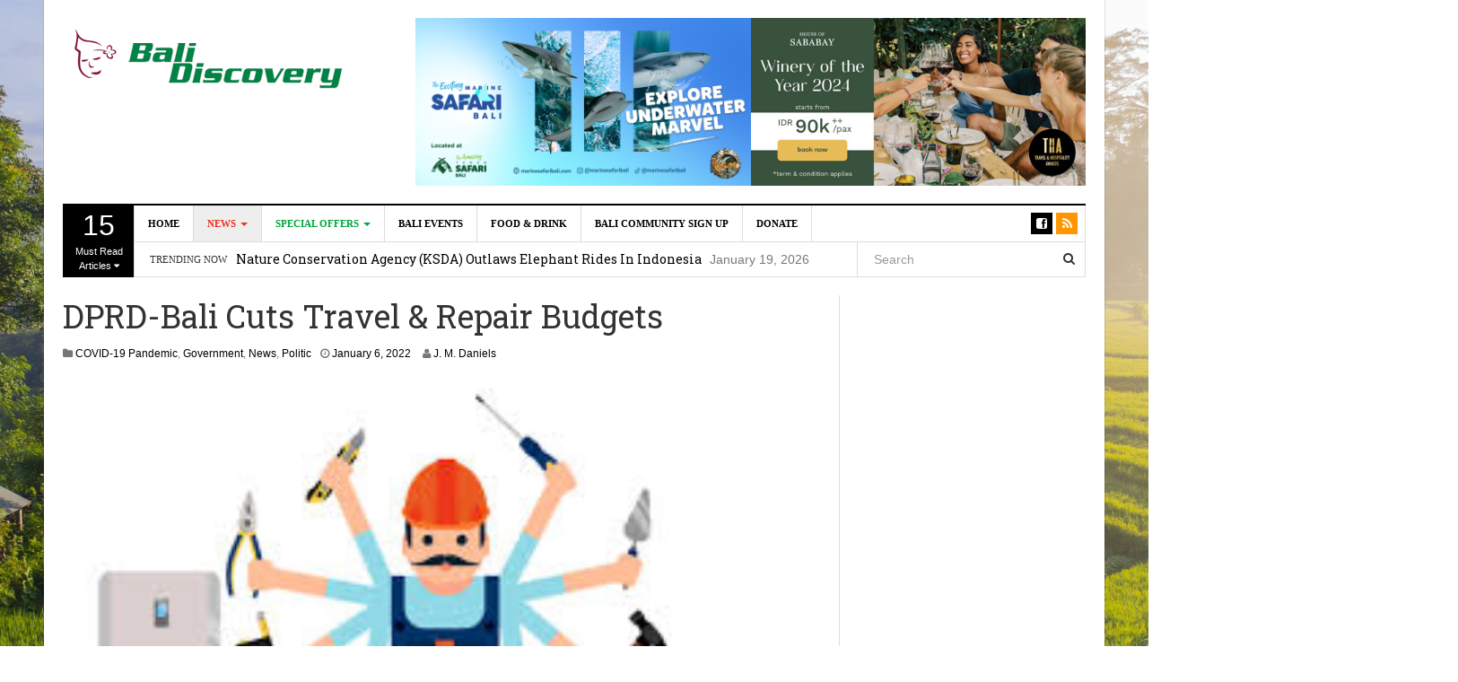

--- FILE ---
content_type: text/html; charset=UTF-8
request_url: https://www.balidiscovery.com/dprd-bali-cuts-travel-repair-budgets/
body_size: 16169
content:
<!DOCTYPE html>
<html dir="ltr" lang="en-US" prefix="og: https://ogp.me/ns#">
<head>
<meta charset="UTF-8">
<meta name="viewport" content="width=device-width, initial-scale=1">
<link rel="profile" href="https://gmpg.org/xfn/11">
<script id="Cookiebot" src="https://consent.cookiebot.com/uc.js" data-cbid="cd965917-e8f2-446e-bfe4-e5bcc1bc2f6c" data-blockingmode="auto" type="text/javascript"></script>
<link rel="pingback" href="https://www.balidiscovery.com/xmlrpc.php">
<script data-ad-client="ca-pub-7808190538598105" async src="https://pagead2.googlesyndication.com/pagead/js/adsbygoogle.js"></script>

<script type="text/javascript">
/* <![CDATA[ */
(()=>{var e={};e.g=function(){if("object"==typeof globalThis)return globalThis;try{return this||new Function("return this")()}catch(e){if("object"==typeof window)return window}}(),function({ampUrl:n,isCustomizePreview:t,isAmpDevMode:r,noampQueryVarName:o,noampQueryVarValue:s,disabledStorageKey:i,mobileUserAgents:a,regexRegex:c}){if("undefined"==typeof sessionStorage)return;const d=new RegExp(c);if(!a.some((e=>{const n=e.match(d);return!(!n||!new RegExp(n[1],n[2]).test(navigator.userAgent))||navigator.userAgent.includes(e)})))return;e.g.addEventListener("DOMContentLoaded",(()=>{const e=document.getElementById("amp-mobile-version-switcher");if(!e)return;e.hidden=!1;const n=e.querySelector("a[href]");n&&n.addEventListener("click",(()=>{sessionStorage.removeItem(i)}))}));const g=r&&["paired-browsing-non-amp","paired-browsing-amp"].includes(window.name);if(sessionStorage.getItem(i)||t||g)return;const u=new URL(location.href),m=new URL(n);m.hash=u.hash,u.searchParams.has(o)&&s===u.searchParams.get(o)?sessionStorage.setItem(i,"1"):m.href!==u.href&&(window.stop(),location.replace(m.href))}({"ampUrl":"https:\/\/www.balidiscovery.com\/dprd-bali-cuts-travel-repair-budgets\/amp\/","noampQueryVarName":"noamp","noampQueryVarValue":"mobile","disabledStorageKey":"amp_mobile_redirect_disabled","mobileUserAgents":["Mobile","Android","Silk\/","Kindle","BlackBerry","Opera Mini","Opera Mobi"],"regexRegex":"^\\\/((?:.|\\n)+)\\\/([i]*)$","isCustomizePreview":false,"isAmpDevMode":false})})();
/* ]]> */
</script>
<script type="text/javascript" data-cookieconsent="ignore">
	window.dataLayer = window.dataLayer || [];

	function gtag() {
		dataLayer.push(arguments);
	}

	gtag("consent", "default", {
		ad_personalization: "denied",
		ad_storage: "denied",
		ad_user_data: "denied",
		analytics_storage: "denied",
		functionality_storage: "denied",
		personalization_storage: "denied",
		security_storage: "granted",
		wait_for_update: 500,
	});
	gtag("set", "ads_data_redaction", true);
	</script>
<script type="text/javascript"
		id="Cookiebot"
		src="https://consent.cookiebot.com/uc.js"
		data-implementation="wp"
		data-cbid="cd965917-e8f2-446e-bfe4-e5bcc1bc2f6c"
							data-blockingmode="auto"
	></script>
<title>DPRD-Bali Cuts Travel &amp; Repair Budgets | Bali Discovery</title>
	<style>img:is([sizes="auto" i], [sizes^="auto," i]) { contain-intrinsic-size: 3000px 1500px }</style>
	
		<!-- All in One SEO 4.9.3 - aioseo.com -->
	<meta name="description" content="Facing Rp. 1.06 Trillion Deficit for 2022, DPRD-Bali is Cutting Travel and Maintenance Budgets." />
	<meta name="robots" content="max-image-preview:large" />
	<meta name="author" content="J. M. Daniels"/>
	<link rel="canonical" href="https://DPRD-Bali-Cuts-Travel-Repair-Budgets%20" />
	<meta name="generator" content="All in One SEO (AIOSEO) 4.9.3" />
		<meta property="og:locale" content="en_US" />
		<meta property="og:site_name" content="Bali Discovery | News on Bali Tourism &amp; Life Since 1998" />
		<meta property="og:type" content="article" />
		<meta property="og:title" content="DPRD-Bali Cuts Travel &amp; Repair Budgets | Bali Discovery" />
		<meta property="og:description" content="Facing Rp. 1.06 Trillion Deficit for 2022, DPRD-Bali is Cutting Travel and Maintenance Budgets." />
		<meta property="og:url" content="http://DPRD-Bali-Cuts-Travel-Repair-Budgets%20" />
		<meta property="article:published_time" content="2022-01-06T09:18:23+00:00" />
		<meta property="article:modified_time" content="2022-01-06T09:19:21+00:00" />
		<meta name="twitter:card" content="summary" />
		<meta name="twitter:title" content="DPRD-Bali Cuts Travel &amp; Repair Budgets | Bali Discovery" />
		<meta name="twitter:description" content="Facing Rp. 1.06 Trillion Deficit for 2022, DPRD-Bali is Cutting Travel and Maintenance Budgets." />
		<script type="application/ld+json" class="aioseo-schema">
			{"@context":"https:\/\/schema.org","@graph":[{"@type":"Article","@id":"https:\/\/www.balidiscovery.com\/dprd-bali-cuts-travel-repair-budgets\/#article","name":"DPRD-Bali Cuts Travel & Repair Budgets | Bali Discovery","headline":"DPRD-Bali Cuts Travel &#038; Repair Budgets","author":{"@id":"https:\/\/www.balidiscovery.com\/author\/jack-daniels\/#author"},"publisher":{"@id":"https:\/\/www.balidiscovery.com\/#organization"},"image":{"@type":"ImageObject","url":"https:\/\/www.balidiscovery.com\/wp-content\/uploads\/2022\/01\/RM1.jpg","width":279,"height":180},"datePublished":"2022-01-06T09:18:23+00:00","dateModified":"2022-01-06T09:19:21+00:00","inLanguage":"en-US","mainEntityOfPage":{"@id":"https:\/\/www.balidiscovery.com\/dprd-bali-cuts-travel-repair-budgets\/#webpage"},"isPartOf":{"@id":"https:\/\/www.balidiscovery.com\/dprd-bali-cuts-travel-repair-budgets\/#webpage"},"articleSection":"COVID-19 Pandemic, Government, News, Politic, APBD, Bali Government Finance, Bali News, DPRD-Bali, Nyoman Sugawa Korry, Provincial Deficit"},{"@type":"BreadcrumbList","@id":"https:\/\/www.balidiscovery.com\/dprd-bali-cuts-travel-repair-budgets\/#breadcrumblist","itemListElement":[{"@type":"ListItem","@id":"https:\/\/www.balidiscovery.com#listItem","position":1,"name":"Home","item":"https:\/\/www.balidiscovery.com","nextItem":{"@type":"ListItem","@id":"https:\/\/www.balidiscovery.com\/category\/politic\/#listItem","name":"Politic"}},{"@type":"ListItem","@id":"https:\/\/www.balidiscovery.com\/category\/politic\/#listItem","position":2,"name":"Politic","item":"https:\/\/www.balidiscovery.com\/category\/politic\/","nextItem":{"@type":"ListItem","@id":"https:\/\/www.balidiscovery.com\/category\/politic\/government\/#listItem","name":"Government"},"previousItem":{"@type":"ListItem","@id":"https:\/\/www.balidiscovery.com#listItem","name":"Home"}},{"@type":"ListItem","@id":"https:\/\/www.balidiscovery.com\/category\/politic\/government\/#listItem","position":3,"name":"Government","item":"https:\/\/www.balidiscovery.com\/category\/politic\/government\/","nextItem":{"@type":"ListItem","@id":"https:\/\/www.balidiscovery.com\/dprd-bali-cuts-travel-repair-budgets\/#listItem","name":"DPRD-Bali Cuts Travel &#038; Repair Budgets"},"previousItem":{"@type":"ListItem","@id":"https:\/\/www.balidiscovery.com\/category\/politic\/#listItem","name":"Politic"}},{"@type":"ListItem","@id":"https:\/\/www.balidiscovery.com\/dprd-bali-cuts-travel-repair-budgets\/#listItem","position":4,"name":"DPRD-Bali Cuts Travel &#038; Repair Budgets","previousItem":{"@type":"ListItem","@id":"https:\/\/www.balidiscovery.com\/category\/politic\/government\/#listItem","name":"Government"}}]},{"@type":"Organization","@id":"https:\/\/www.balidiscovery.com\/#organization","name":"Bali Discovery","description":"News on Bali Tourism & Life Since 1998","url":"https:\/\/www.balidiscovery.com\/"},{"@type":"Person","@id":"https:\/\/www.balidiscovery.com\/author\/jack-daniels\/#author","url":"https:\/\/www.balidiscovery.com\/author\/jack-daniels\/","name":"J. M. Daniels","image":{"@type":"ImageObject","@id":"https:\/\/www.balidiscovery.com\/dprd-bali-cuts-travel-repair-budgets\/#authorImage","url":"https:\/\/secure.gravatar.com\/avatar\/448eba878af95447685e8d1eeb319d51?s=96&d=mm&r=g","width":96,"height":96,"caption":"J. M. Daniels"}},{"@type":"WebPage","@id":"https:\/\/www.balidiscovery.com\/dprd-bali-cuts-travel-repair-budgets\/#webpage","url":"https:\/\/www.balidiscovery.com\/dprd-bali-cuts-travel-repair-budgets\/","name":"DPRD-Bali Cuts Travel & Repair Budgets | Bali Discovery","description":"Facing Rp. 1.06 Trillion Deficit for 2022, DPRD-Bali is Cutting Travel and Maintenance Budgets.","inLanguage":"en-US","isPartOf":{"@id":"https:\/\/www.balidiscovery.com\/#website"},"breadcrumb":{"@id":"https:\/\/www.balidiscovery.com\/dprd-bali-cuts-travel-repair-budgets\/#breadcrumblist"},"author":{"@id":"https:\/\/www.balidiscovery.com\/author\/jack-daniels\/#author"},"creator":{"@id":"https:\/\/www.balidiscovery.com\/author\/jack-daniels\/#author"},"image":{"@type":"ImageObject","url":"https:\/\/www.balidiscovery.com\/wp-content\/uploads\/2022\/01\/RM1.jpg","@id":"https:\/\/www.balidiscovery.com\/dprd-bali-cuts-travel-repair-budgets\/#mainImage","width":279,"height":180},"primaryImageOfPage":{"@id":"https:\/\/www.balidiscovery.com\/dprd-bali-cuts-travel-repair-budgets\/#mainImage"},"datePublished":"2022-01-06T09:18:23+00:00","dateModified":"2022-01-06T09:19:21+00:00"},{"@type":"WebSite","@id":"https:\/\/www.balidiscovery.com\/#website","url":"https:\/\/www.balidiscovery.com\/","name":"Bali Discovery","description":"News on Bali Tourism & Life Since 1998","inLanguage":"en-US","publisher":{"@id":"https:\/\/www.balidiscovery.com\/#organization"}}]}
		</script>
		<!-- All in One SEO -->

<link rel='dns-prefetch' href='//stats.wp.com' />
<link rel='dns-prefetch' href='//fonts.googleapis.com' />
<link rel='dns-prefetch' href='//www.googletagmanager.com' />
<link rel='dns-prefetch' href='//pagead2.googlesyndication.com' />
<link rel='preconnect' href='//c0.wp.com' />
<link rel="alternate" type="application/rss+xml" title="Bali Discovery &raquo; Feed" href="https://www.balidiscovery.com/feed/" />
<link rel="alternate" type="application/rss+xml" title="Bali Discovery &raquo; Comments Feed" href="https://www.balidiscovery.com/comments/feed/" />
<link rel="alternate" type="application/rss+xml" title="Bali Discovery &raquo; DPRD-Bali Cuts Travel &#038; Repair Budgets Comments Feed" href="https://www.balidiscovery.com/dprd-bali-cuts-travel-repair-budgets/feed/" />
<script type="text/javascript">
/* <![CDATA[ */
window._wpemojiSettings = {"baseUrl":"https:\/\/s.w.org\/images\/core\/emoji\/15.0.3\/72x72\/","ext":".png","svgUrl":"https:\/\/s.w.org\/images\/core\/emoji\/15.0.3\/svg\/","svgExt":".svg","source":{"concatemoji":"https:\/\/www.balidiscovery.com\/wp-includes\/js\/wp-emoji-release.min.js?ver=a287e13abfda0602e298c261f6a7935e"}};
/*! This file is auto-generated */
!function(i,n){var o,s,e;function c(e){try{var t={supportTests:e,timestamp:(new Date).valueOf()};sessionStorage.setItem(o,JSON.stringify(t))}catch(e){}}function p(e,t,n){e.clearRect(0,0,e.canvas.width,e.canvas.height),e.fillText(t,0,0);var t=new Uint32Array(e.getImageData(0,0,e.canvas.width,e.canvas.height).data),r=(e.clearRect(0,0,e.canvas.width,e.canvas.height),e.fillText(n,0,0),new Uint32Array(e.getImageData(0,0,e.canvas.width,e.canvas.height).data));return t.every(function(e,t){return e===r[t]})}function u(e,t,n){switch(t){case"flag":return n(e,"\ud83c\udff3\ufe0f\u200d\u26a7\ufe0f","\ud83c\udff3\ufe0f\u200b\u26a7\ufe0f")?!1:!n(e,"\ud83c\uddfa\ud83c\uddf3","\ud83c\uddfa\u200b\ud83c\uddf3")&&!n(e,"\ud83c\udff4\udb40\udc67\udb40\udc62\udb40\udc65\udb40\udc6e\udb40\udc67\udb40\udc7f","\ud83c\udff4\u200b\udb40\udc67\u200b\udb40\udc62\u200b\udb40\udc65\u200b\udb40\udc6e\u200b\udb40\udc67\u200b\udb40\udc7f");case"emoji":return!n(e,"\ud83d\udc26\u200d\u2b1b","\ud83d\udc26\u200b\u2b1b")}return!1}function f(e,t,n){var r="undefined"!=typeof WorkerGlobalScope&&self instanceof WorkerGlobalScope?new OffscreenCanvas(300,150):i.createElement("canvas"),a=r.getContext("2d",{willReadFrequently:!0}),o=(a.textBaseline="top",a.font="600 32px Arial",{});return e.forEach(function(e){o[e]=t(a,e,n)}),o}function t(e){var t=i.createElement("script");t.src=e,t.defer=!0,i.head.appendChild(t)}"undefined"!=typeof Promise&&(o="wpEmojiSettingsSupports",s=["flag","emoji"],n.supports={everything:!0,everythingExceptFlag:!0},e=new Promise(function(e){i.addEventListener("DOMContentLoaded",e,{once:!0})}),new Promise(function(t){var n=function(){try{var e=JSON.parse(sessionStorage.getItem(o));if("object"==typeof e&&"number"==typeof e.timestamp&&(new Date).valueOf()<e.timestamp+604800&&"object"==typeof e.supportTests)return e.supportTests}catch(e){}return null}();if(!n){if("undefined"!=typeof Worker&&"undefined"!=typeof OffscreenCanvas&&"undefined"!=typeof URL&&URL.createObjectURL&&"undefined"!=typeof Blob)try{var e="postMessage("+f.toString()+"("+[JSON.stringify(s),u.toString(),p.toString()].join(",")+"));",r=new Blob([e],{type:"text/javascript"}),a=new Worker(URL.createObjectURL(r),{name:"wpTestEmojiSupports"});return void(a.onmessage=function(e){c(n=e.data),a.terminate(),t(n)})}catch(e){}c(n=f(s,u,p))}t(n)}).then(function(e){for(var t in e)n.supports[t]=e[t],n.supports.everything=n.supports.everything&&n.supports[t],"flag"!==t&&(n.supports.everythingExceptFlag=n.supports.everythingExceptFlag&&n.supports[t]);n.supports.everythingExceptFlag=n.supports.everythingExceptFlag&&!n.supports.flag,n.DOMReady=!1,n.readyCallback=function(){n.DOMReady=!0}}).then(function(){return e}).then(function(){var e;n.supports.everything||(n.readyCallback(),(e=n.source||{}).concatemoji?t(e.concatemoji):e.wpemoji&&e.twemoji&&(t(e.twemoji),t(e.wpemoji)))}))}((window,document),window._wpemojiSettings);
/* ]]> */
</script>
<style id='wp-emoji-styles-inline-css' type='text/css'>

	img.wp-smiley, img.emoji {
		display: inline !important;
		border: none !important;
		box-shadow: none !important;
		height: 1em !important;
		width: 1em !important;
		margin: 0 0.07em !important;
		vertical-align: -0.1em !important;
		background: none !important;
		padding: 0 !important;
	}
</style>
<link rel='stylesheet' id='wp-block-library-css' href='https://c0.wp.com/c/6.7.4/wp-includes/css/dist/block-library/style.min.css' type='text/css' media='all' />
<link rel='stylesheet' id='aioseo/css/src/vue/standalone/blocks/table-of-contents/global.scss-css' href='https://www.balidiscovery.com/wp-content/plugins/all-in-one-seo-pack/dist/Lite/assets/css/table-of-contents/global.e90f6d47.css?ver=4.9.3' type='text/css' media='all' />
<link rel='stylesheet' id='mediaelement-css' href='https://c0.wp.com/c/6.7.4/wp-includes/js/mediaelement/mediaelementplayer-legacy.min.css' type='text/css' media='all' />
<link rel='stylesheet' id='wp-mediaelement-css' href='https://c0.wp.com/c/6.7.4/wp-includes/js/mediaelement/wp-mediaelement.min.css' type='text/css' media='all' />
<style id='jetpack-sharing-buttons-style-inline-css' type='text/css'>
.jetpack-sharing-buttons__services-list{display:flex;flex-direction:row;flex-wrap:wrap;gap:0;list-style-type:none;margin:5px;padding:0}.jetpack-sharing-buttons__services-list.has-small-icon-size{font-size:12px}.jetpack-sharing-buttons__services-list.has-normal-icon-size{font-size:16px}.jetpack-sharing-buttons__services-list.has-large-icon-size{font-size:24px}.jetpack-sharing-buttons__services-list.has-huge-icon-size{font-size:36px}@media print{.jetpack-sharing-buttons__services-list{display:none!important}}.editor-styles-wrapper .wp-block-jetpack-sharing-buttons{gap:0;padding-inline-start:0}ul.jetpack-sharing-buttons__services-list.has-background{padding:1.25em 2.375em}
</style>
<style id='classic-theme-styles-inline-css' type='text/css'>
/*! This file is auto-generated */
.wp-block-button__link{color:#fff;background-color:#32373c;border-radius:9999px;box-shadow:none;text-decoration:none;padding:calc(.667em + 2px) calc(1.333em + 2px);font-size:1.125em}.wp-block-file__button{background:#32373c;color:#fff;text-decoration:none}
</style>
<style id='global-styles-inline-css' type='text/css'>
:root{--wp--preset--aspect-ratio--square: 1;--wp--preset--aspect-ratio--4-3: 4/3;--wp--preset--aspect-ratio--3-4: 3/4;--wp--preset--aspect-ratio--3-2: 3/2;--wp--preset--aspect-ratio--2-3: 2/3;--wp--preset--aspect-ratio--16-9: 16/9;--wp--preset--aspect-ratio--9-16: 9/16;--wp--preset--color--black: #000000;--wp--preset--color--cyan-bluish-gray: #abb8c3;--wp--preset--color--white: #ffffff;--wp--preset--color--pale-pink: #f78da7;--wp--preset--color--vivid-red: #cf2e2e;--wp--preset--color--luminous-vivid-orange: #ff6900;--wp--preset--color--luminous-vivid-amber: #fcb900;--wp--preset--color--light-green-cyan: #7bdcb5;--wp--preset--color--vivid-green-cyan: #00d084;--wp--preset--color--pale-cyan-blue: #8ed1fc;--wp--preset--color--vivid-cyan-blue: #0693e3;--wp--preset--color--vivid-purple: #9b51e0;--wp--preset--gradient--vivid-cyan-blue-to-vivid-purple: linear-gradient(135deg,rgba(6,147,227,1) 0%,rgb(155,81,224) 100%);--wp--preset--gradient--light-green-cyan-to-vivid-green-cyan: linear-gradient(135deg,rgb(122,220,180) 0%,rgb(0,208,130) 100%);--wp--preset--gradient--luminous-vivid-amber-to-luminous-vivid-orange: linear-gradient(135deg,rgba(252,185,0,1) 0%,rgba(255,105,0,1) 100%);--wp--preset--gradient--luminous-vivid-orange-to-vivid-red: linear-gradient(135deg,rgba(255,105,0,1) 0%,rgb(207,46,46) 100%);--wp--preset--gradient--very-light-gray-to-cyan-bluish-gray: linear-gradient(135deg,rgb(238,238,238) 0%,rgb(169,184,195) 100%);--wp--preset--gradient--cool-to-warm-spectrum: linear-gradient(135deg,rgb(74,234,220) 0%,rgb(151,120,209) 20%,rgb(207,42,186) 40%,rgb(238,44,130) 60%,rgb(251,105,98) 80%,rgb(254,248,76) 100%);--wp--preset--gradient--blush-light-purple: linear-gradient(135deg,rgb(255,206,236) 0%,rgb(152,150,240) 100%);--wp--preset--gradient--blush-bordeaux: linear-gradient(135deg,rgb(254,205,165) 0%,rgb(254,45,45) 50%,rgb(107,0,62) 100%);--wp--preset--gradient--luminous-dusk: linear-gradient(135deg,rgb(255,203,112) 0%,rgb(199,81,192) 50%,rgb(65,88,208) 100%);--wp--preset--gradient--pale-ocean: linear-gradient(135deg,rgb(255,245,203) 0%,rgb(182,227,212) 50%,rgb(51,167,181) 100%);--wp--preset--gradient--electric-grass: linear-gradient(135deg,rgb(202,248,128) 0%,rgb(113,206,126) 100%);--wp--preset--gradient--midnight: linear-gradient(135deg,rgb(2,3,129) 0%,rgb(40,116,252) 100%);--wp--preset--font-size--small: 13px;--wp--preset--font-size--medium: 20px;--wp--preset--font-size--large: 36px;--wp--preset--font-size--x-large: 42px;--wp--preset--spacing--20: 0.44rem;--wp--preset--spacing--30: 0.67rem;--wp--preset--spacing--40: 1rem;--wp--preset--spacing--50: 1.5rem;--wp--preset--spacing--60: 2.25rem;--wp--preset--spacing--70: 3.38rem;--wp--preset--spacing--80: 5.06rem;--wp--preset--shadow--natural: 6px 6px 9px rgba(0, 0, 0, 0.2);--wp--preset--shadow--deep: 12px 12px 50px rgba(0, 0, 0, 0.4);--wp--preset--shadow--sharp: 6px 6px 0px rgba(0, 0, 0, 0.2);--wp--preset--shadow--outlined: 6px 6px 0px -3px rgba(255, 255, 255, 1), 6px 6px rgba(0, 0, 0, 1);--wp--preset--shadow--crisp: 6px 6px 0px rgba(0, 0, 0, 1);}:where(.is-layout-flex){gap: 0.5em;}:where(.is-layout-grid){gap: 0.5em;}body .is-layout-flex{display: flex;}.is-layout-flex{flex-wrap: wrap;align-items: center;}.is-layout-flex > :is(*, div){margin: 0;}body .is-layout-grid{display: grid;}.is-layout-grid > :is(*, div){margin: 0;}:where(.wp-block-columns.is-layout-flex){gap: 2em;}:where(.wp-block-columns.is-layout-grid){gap: 2em;}:where(.wp-block-post-template.is-layout-flex){gap: 1.25em;}:where(.wp-block-post-template.is-layout-grid){gap: 1.25em;}.has-black-color{color: var(--wp--preset--color--black) !important;}.has-cyan-bluish-gray-color{color: var(--wp--preset--color--cyan-bluish-gray) !important;}.has-white-color{color: var(--wp--preset--color--white) !important;}.has-pale-pink-color{color: var(--wp--preset--color--pale-pink) !important;}.has-vivid-red-color{color: var(--wp--preset--color--vivid-red) !important;}.has-luminous-vivid-orange-color{color: var(--wp--preset--color--luminous-vivid-orange) !important;}.has-luminous-vivid-amber-color{color: var(--wp--preset--color--luminous-vivid-amber) !important;}.has-light-green-cyan-color{color: var(--wp--preset--color--light-green-cyan) !important;}.has-vivid-green-cyan-color{color: var(--wp--preset--color--vivid-green-cyan) !important;}.has-pale-cyan-blue-color{color: var(--wp--preset--color--pale-cyan-blue) !important;}.has-vivid-cyan-blue-color{color: var(--wp--preset--color--vivid-cyan-blue) !important;}.has-vivid-purple-color{color: var(--wp--preset--color--vivid-purple) !important;}.has-black-background-color{background-color: var(--wp--preset--color--black) !important;}.has-cyan-bluish-gray-background-color{background-color: var(--wp--preset--color--cyan-bluish-gray) !important;}.has-white-background-color{background-color: var(--wp--preset--color--white) !important;}.has-pale-pink-background-color{background-color: var(--wp--preset--color--pale-pink) !important;}.has-vivid-red-background-color{background-color: var(--wp--preset--color--vivid-red) !important;}.has-luminous-vivid-orange-background-color{background-color: var(--wp--preset--color--luminous-vivid-orange) !important;}.has-luminous-vivid-amber-background-color{background-color: var(--wp--preset--color--luminous-vivid-amber) !important;}.has-light-green-cyan-background-color{background-color: var(--wp--preset--color--light-green-cyan) !important;}.has-vivid-green-cyan-background-color{background-color: var(--wp--preset--color--vivid-green-cyan) !important;}.has-pale-cyan-blue-background-color{background-color: var(--wp--preset--color--pale-cyan-blue) !important;}.has-vivid-cyan-blue-background-color{background-color: var(--wp--preset--color--vivid-cyan-blue) !important;}.has-vivid-purple-background-color{background-color: var(--wp--preset--color--vivid-purple) !important;}.has-black-border-color{border-color: var(--wp--preset--color--black) !important;}.has-cyan-bluish-gray-border-color{border-color: var(--wp--preset--color--cyan-bluish-gray) !important;}.has-white-border-color{border-color: var(--wp--preset--color--white) !important;}.has-pale-pink-border-color{border-color: var(--wp--preset--color--pale-pink) !important;}.has-vivid-red-border-color{border-color: var(--wp--preset--color--vivid-red) !important;}.has-luminous-vivid-orange-border-color{border-color: var(--wp--preset--color--luminous-vivid-orange) !important;}.has-luminous-vivid-amber-border-color{border-color: var(--wp--preset--color--luminous-vivid-amber) !important;}.has-light-green-cyan-border-color{border-color: var(--wp--preset--color--light-green-cyan) !important;}.has-vivid-green-cyan-border-color{border-color: var(--wp--preset--color--vivid-green-cyan) !important;}.has-pale-cyan-blue-border-color{border-color: var(--wp--preset--color--pale-cyan-blue) !important;}.has-vivid-cyan-blue-border-color{border-color: var(--wp--preset--color--vivid-cyan-blue) !important;}.has-vivid-purple-border-color{border-color: var(--wp--preset--color--vivid-purple) !important;}.has-vivid-cyan-blue-to-vivid-purple-gradient-background{background: var(--wp--preset--gradient--vivid-cyan-blue-to-vivid-purple) !important;}.has-light-green-cyan-to-vivid-green-cyan-gradient-background{background: var(--wp--preset--gradient--light-green-cyan-to-vivid-green-cyan) !important;}.has-luminous-vivid-amber-to-luminous-vivid-orange-gradient-background{background: var(--wp--preset--gradient--luminous-vivid-amber-to-luminous-vivid-orange) !important;}.has-luminous-vivid-orange-to-vivid-red-gradient-background{background: var(--wp--preset--gradient--luminous-vivid-orange-to-vivid-red) !important;}.has-very-light-gray-to-cyan-bluish-gray-gradient-background{background: var(--wp--preset--gradient--very-light-gray-to-cyan-bluish-gray) !important;}.has-cool-to-warm-spectrum-gradient-background{background: var(--wp--preset--gradient--cool-to-warm-spectrum) !important;}.has-blush-light-purple-gradient-background{background: var(--wp--preset--gradient--blush-light-purple) !important;}.has-blush-bordeaux-gradient-background{background: var(--wp--preset--gradient--blush-bordeaux) !important;}.has-luminous-dusk-gradient-background{background: var(--wp--preset--gradient--luminous-dusk) !important;}.has-pale-ocean-gradient-background{background: var(--wp--preset--gradient--pale-ocean) !important;}.has-electric-grass-gradient-background{background: var(--wp--preset--gradient--electric-grass) !important;}.has-midnight-gradient-background{background: var(--wp--preset--gradient--midnight) !important;}.has-small-font-size{font-size: var(--wp--preset--font-size--small) !important;}.has-medium-font-size{font-size: var(--wp--preset--font-size--medium) !important;}.has-large-font-size{font-size: var(--wp--preset--font-size--large) !important;}.has-x-large-font-size{font-size: var(--wp--preset--font-size--x-large) !important;}
:where(.wp-block-post-template.is-layout-flex){gap: 1.25em;}:where(.wp-block-post-template.is-layout-grid){gap: 1.25em;}
:where(.wp-block-columns.is-layout-flex){gap: 2em;}:where(.wp-block-columns.is-layout-grid){gap: 2em;}
:root :where(.wp-block-pullquote){font-size: 1.5em;line-height: 1.6;}
</style>
<link rel='stylesheet' id='dw-focus-main-css' href='https://www.balidiscovery.com/wp-content/themes/dw-focus/assets/css/dw-focus.min.css?ver=1.3.6' type='text/css' media='all' />
<link rel='stylesheet' id='dw-focus-style-css' href='https://www.balidiscovery.com/wp-content/themes/dw-focus/style.css?ver=a287e13abfda0602e298c261f6a7935e' type='text/css' media='all' />
<link rel='stylesheet' id='dw-focus-print-css' href='https://www.balidiscovery.com/wp-content/themes/dw-focus/assets/css/print.css?ver=1.3.6' type='text/css' media='print' />
<link crossorigin="anonymous" rel='stylesheet' id='dw-focus-fonts-css' href='//fonts.googleapis.com/css?family=Roboto+Slab' type='text/css' media='all' />
<link rel='stylesheet' id='forget-about-shortcode-buttons-css' href='https://www.balidiscovery.com/wp-content/plugins/forget-about-shortcode-buttons/public/css/button-styles.css?ver=2.1.3' type='text/css' media='all' />
<script type="text/javascript" src="https://www.balidiscovery.com/wp-content/themes/dw-focus/assets/js/modernizr.min.js?ver=1.3.6" id="modernizr-js"></script>
<script type="text/javascript" src="https://c0.wp.com/c/6.7.4/wp-includes/js/jquery/jquery.min.js" id="jquery-core-js"></script>
<script type="text/javascript" src="https://c0.wp.com/c/6.7.4/wp-includes/js/jquery/jquery-migrate.min.js" id="jquery-migrate-js"></script>
<script type="text/javascript" src="https://www.balidiscovery.com/wp-content/themes/dw-focus/assets/js/jquery-mobile.min.js?ver=1.3.2" id="jquery-mobile-js"></script>
<link rel="https://api.w.org/" href="https://www.balidiscovery.com/wp-json/" /><link rel="alternate" title="JSON" type="application/json" href="https://www.balidiscovery.com/wp-json/wp/v2/posts/9314" /><link rel="alternate" title="oEmbed (JSON)" type="application/json+oembed" href="https://www.balidiscovery.com/wp-json/oembed/1.0/embed?url=https%3A%2F%2Fwww.balidiscovery.com%2Fdprd-bali-cuts-travel-repair-budgets%2F" />
<link rel="alternate" title="oEmbed (XML)" type="text/xml+oembed" href="https://www.balidiscovery.com/wp-json/oembed/1.0/embed?url=https%3A%2F%2Fwww.balidiscovery.com%2Fdprd-bali-cuts-travel-repair-budgets%2F&#038;format=xml" />
<meta name="generator" content="Site Kit by Google 1.171.0" /><link rel="alternate" type="text/html" media="only screen and (max-width: 640px)" href="https://www.balidiscovery.com/dprd-bali-cuts-travel-repair-budgets/amp/">	<style>img#wpstats{display:none}</style>
		<style type="text/css">a {color: #ee3224}a:hover, a:active {color: #000000}.site-footer {color: #555555}.site-footer a {color: #777777}.site-footer a:hover, .site-footer a:active {color: #ffffff}.site-footer #footer-widgets .widget-title {color: #ffffff}.site-footer .footer-navigation, #footer-widgets { border-color: #333333}#footer-widgets .widget_nav_menu:after {background-color: #333333}.site-footer {background-color:#000000}body {color:#333333;font-weight:400;font-weight:400;font-size:14px;font-family:Arial;line-height:1.5;}h1, h2, h3, h4, h5, h6, .dw_focus_widget_news_slider .carousel-title-indicators li, .widget_news-slider .carousel-title-indicators li, .post-navigation .nav-links, .dw_focus_widget_news_ticker a, .widget_news-ticker a {font-weight: 400;font-family:Roboto Slab;line-height:1.3;}h1 {font-size:36px}h2 {font-size:30px}h2 {font-size:30px}h3 {font-size:24px}h4 {font-size:18px}h5 {font-size:14px}h6 {font-size:12px}</style><!-- Global site tag (gtag.js) - Google Analytics -->
<script async src="https://www.googletagmanager.com/gtag/js?id=UA-167437720-1"></script>
<script>
  window.dataLayer = window.dataLayer || [];
  function gtag(){dataLayer.push(arguments);}
  gtag('js', new Date());

  gtag('config', 'UA-167437720-1');
</script>

<!-- Google AdSense meta tags added by Site Kit -->
<meta name="google-adsense-platform-account" content="ca-host-pub-2644536267352236">
<meta name="google-adsense-platform-domain" content="sitekit.withgoogle.com">
<!-- End Google AdSense meta tags added by Site Kit -->
<style type="text/css" id="custom-background-css">
body.custom-background { background-image: url("https://balidiscovery.com/wp-content/uploads/2020/05/geio-tischler-7hww7t6NLcg-unsplash-scaled.jpg"); background-position: center center; background-size: cover; background-repeat: no-repeat; background-attachment: fixed; }
</style>
	<link rel="amphtml" href="https://www.balidiscovery.com/dprd-bali-cuts-travel-repair-budgets/amp/">
<!-- Google AdSense snippet added by Site Kit -->
<script type="text/javascript" async="async" src="https://pagead2.googlesyndication.com/pagead/js/adsbygoogle.js?client=ca-pub-7808190538598105&amp;host=ca-host-pub-2644536267352236" crossorigin="anonymous"></script>

<!-- End Google AdSense snippet added by Site Kit -->
<style>#amp-mobile-version-switcher{left:0;position:absolute;width:100%;z-index:100}#amp-mobile-version-switcher>a{background-color:#444;border:0;color:#eaeaea;display:block;font-family:-apple-system,BlinkMacSystemFont,Segoe UI,Roboto,Oxygen-Sans,Ubuntu,Cantarell,Helvetica Neue,sans-serif;font-size:16px;font-weight:600;padding:15px 0;text-align:center;-webkit-text-decoration:none;text-decoration:none}#amp-mobile-version-switcher>a:active,#amp-mobile-version-switcher>a:focus,#amp-mobile-version-switcher>a:hover{-webkit-text-decoration:underline;text-decoration:underline}</style><link rel="icon" href="https://www.balidiscovery.com/wp-content/uploads/2020/06/cropped-favicon-32x32.jpg" sizes="32x32" />
<link rel="icon" href="https://www.balidiscovery.com/wp-content/uploads/2020/06/cropped-favicon-192x192.jpg" sizes="192x192" />
<link rel="apple-touch-icon" href="https://www.balidiscovery.com/wp-content/uploads/2020/06/cropped-favicon-180x180.jpg" />
<meta name="msapplication-TileImage" content="https://www.balidiscovery.com/wp-content/uploads/2020/06/cropped-favicon-270x270.jpg" />
</head>

<body data-rsssl=1 class="post-template-default single single-post postid-9314 single-format-standard custom-background layout-boxed sidebar-right">
<div id="page" class="hfeed site">
	<header class="site-header">
		<div class="container">
			<div class="row hidden-xs hidden-sm">
				<div class="col-md-4">
																<a href="https://www.balidiscovery.com/" rel="home" class="site-logo"><img src="//balidiscovery.com/wp-content/uploads/2020/05/bali-discovery-logo-header-2.png" title="Bali Discovery"></a>
									</div>
								<div id="header-widgets" class="col-md-8"><aside id="block-7" class="widget widget_block">
<div class="wp-block-columns is-layout-flex wp-container-core-columns-is-layout-1 wp-block-columns-is-layout-flex">
<div class="wp-block-column is-layout-flow wp-block-column-is-layout-flow">
<figure class="wp-block-image size-full"><a href="https://tamansafari.com/marine-safari-bali/"><img fetchpriority="high" decoding="async" width="10885" height="5444" src="https://www.balidiscovery.com/wp-content/uploads/2025/09/MSB-ARTWORK.png" alt="" class="wp-image-18872" srcset="https://www.balidiscovery.com/wp-content/uploads/2025/09/MSB-ARTWORK.png 10885w, https://www.balidiscovery.com/wp-content/uploads/2025/09/MSB-ARTWORK-230x115.png 230w, https://www.balidiscovery.com/wp-content/uploads/2025/09/MSB-ARTWORK-640x320.png 640w, https://www.balidiscovery.com/wp-content/uploads/2025/09/MSB-ARTWORK-768x384.png 768w, https://www.balidiscovery.com/wp-content/uploads/2025/09/MSB-ARTWORK-1536x768.png 1536w, https://www.balidiscovery.com/wp-content/uploads/2025/09/MSB-ARTWORK-2048x1024.png 2048w" sizes="(max-width: 10885px) 100vw, 10885px" /></a></figure>
</div>



<div class="wp-block-column is-layout-flow wp-block-column-is-layout-flow">
<figure class="wp-block-image size-full"><a href="https://megatix.com.au/events/sababay-winery-tour-experience-new"><img decoding="async" width="480" height="240" src="https://www.balidiscovery.com/wp-content/uploads/2024/12/new-sababay-banner-dec.jpg" alt="" class="wp-image-17265" srcset="https://www.balidiscovery.com/wp-content/uploads/2024/12/new-sababay-banner-dec.jpg 480w, https://www.balidiscovery.com/wp-content/uploads/2024/12/new-sababay-banner-dec-230x115.jpg 230w" sizes="(max-width: 480px) 100vw, 480px" /></a></figure>
</div>
</div>
</aside></div>
							</div>
						<div class="navigation-wrap featured-articles-activated under-navigation-activated">
				<div class="featured-articles visible-lg lastest"><a href="javascript:void(0)" data-max="15" class="toggle-featured-articles" data-toggle="collapse" data-target=".featured-articles-list"><strong>15</strong> Must Read Articles <i class="fa fa-caret-down"></i></a><div class="featured-articles-list collapse"><div class="articles-list-inner"><i class="fa fa-spinner fa-pulse fa-2x"></i></div></div></div>				<nav id="masthead" class="navbar navbar-default site-navigation" role="banner">
					<div class="navbar-header">
												<button class="navbar-toggle" data-toggle="collapse" data-target=".main-navigation"><i class="fa fa-bars"></i></button>
												<a href="https://www.balidiscovery.com/" rel="home" class="site-brand navbar-brand visible-xs visible-sm">
																						<img src="//balidiscovery.com/wp-content/uploads/2020/05/bali-discovery-logo-header-2.png" title="Bali Discovery">
													</a>
													<button class="search-toggle visible-xs visible-sm" data-toggle="collapse" data-target=".under-navigation"><i class="fa fa-search"></i></button>
											</div>

					<div id="site-navigation" class="collapse navbar-collapse main-navigation" role="navigation">
						<ul id="menu-bali-news" class="nav navbar-nav navbar-left"><li class="menu-home"><a href="https://balidiscovery.com">Home</a></li>
<li class="current-post-ancestor active current-post-parent dropdown menu-news"><a class="dropdown-toggle disabled" data-toggle="dropdown" data-target="#" href="https://www.balidiscovery.com/category/news/">News <b class="caret"></b></a>
<ul class="dropdown-menu">
	<li class="menu-aviation"><a href="https://www.balidiscovery.com/category/news/business/aviation/">Aviation</a></li>
	<li class="menu-hotels"><a href="https://www.balidiscovery.com/category/news/business/hotels/">Hotels</a></li>
	<li class="menu-tourism"><a href="https://www.balidiscovery.com/category/news/business/tourism/">Tourism</a></li>
	<li class="menu-cruise-ships"><a href="https://www.balidiscovery.com/category/news/business/cruise-ships/">Cruise Ships</a></li>
	<li class="menu-safety"><a href="https://www.balidiscovery.com/category/politic/crime/">Safety</a></li>
	<li class="menu-animal-wildlife"><a href="https://www.balidiscovery.com/category/animal-parks-bali/">Animal &#038; Wildlife</a></li>
	<li class="menu-bali-x-file"><a href="https://www.balidiscovery.com/category/entertainment/bali-x-file/">Bali &#8220;X&#8221; File</a></li>
	<li class="dropdown menu-health"><a href="https://www.balidiscovery.com/category/health/">Health</a>
<ul class="dropdown-menu">
		<li class="current-post-ancestor active current-post-parent menu-covid-19"><a href="https://www.balidiscovery.com/category/covid-19-pandemic/">COVID-19</a></li>
	</ul>
</li>
</ul>
</li>
<li class="dropdown menu-special-offers color-green"><a class="dropdown-toggle disabled" data-toggle="dropdown" data-target="#" href="https://www.balidiscovery.com/category/specials/">Special Offers <b class="caret"></b></a>
<ul class="dropdown-menu">
	<li class="menu-attractions"><a href="https://www.balidiscovery.com/category/specials/attractions/">Attractions</a></li>
	<li class="menu-flights"><a href="https://www.balidiscovery.com/category/specials/flights/">Flights</a></li>
	<li class="menu-hotels"><a href="https://www.balidiscovery.com/category/specials/hotels-specials/">Hotels</a></li>
	<li class="menu-resturants"><a href="https://www.balidiscovery.com/category/specials/resturants/">Resturants</a></li>
	<li class="menu-villas"><a href="https://www.balidiscovery.com/category/specials/villas/">Villas</a></li>
</ul>
</li>
<li class="menu-bali-events"><a href="https://www.balidiscovery.com/category/events/">Bali Events</a></li>
<li class="menu-food-drink"><a href="https://www.balidiscovery.com/category/food-and-drink/">Food &amp; Drink</a></li>
<li class="menu-bali-community-sign-up"><a href="https://www.balidiscovery.com/bali-community-sign-up/">Bali Community Sign Up</a></li>
<li class="menu-donate"><a href="https://www.gofundme.com/f/help-the-awardwinning-bali-update-continue?utm_source=customer&#038;utm_medium=copy_link&#038;utm_campaign=p_cf%20share-flow-1&#038;fbclid=IwAR24HDShv4dRsntIVqg8NRnovEFTXs6cw4157X_aCc3Nfh-YYIC3rc-iwJA">DONATE</a></li>
</ul>						<div class="hidden-xs hidden-sm">		<ul class="nav navbar-nav navbar-right">
									<li class="facebook-square">
				<a href="https://www.facebook.com/balidiscovery"><i class="fa fa-facebook-square"></i></a>
			</li>
									<li class="rss"><a href="https://www.balidiscovery.com/feed/"><i class="fa fa-rss"></i></a></li>					</ul>
	</div>
					</div>
				</nav>

								<div class="under-navigation hidden-xs hidden-sm">
					<div class="row">
						<div class="col-md-9 hidden-xs hidden-sm">		<aside id="news-ticker-2" class="widget dw_focus_widget_news_ticker">		<h2 class="widget-title">Trending Now</h2>		<div class="news-ticker-wrap headlines" data-interval="4000">
			<ul>
							<li>
					<a href="https://www.balidiscovery.com/nature-conservation-agency-ksda-outlaws-elephant-rides-in-indonesia/">Nature Conservation Agency (KSDA) Outlaws Elephant Rides In Indonesia</a>
									<span class="post-date">January 19, 2026</span>
								</li>
							<li>
					<a href="https://www.balidiscovery.com/nigel-mason-spots-the-real-elephant-in-the-room/">Nigel Mason: Spots the Real Elephant in the Room</a>
									<span class="post-date">January 19, 2026</span>
								</li>
							<li>
					<a href="https://www.balidiscovery.com/biosystem-launches-wastewater-treatment-plant-at-kura-kura-bali/">Biosystem Launches Wastewater Treatment Plant at Kura Kura Bali</a>
									<span class="post-date">January 15, 2026</span>
								</li>
							<li>
					<a href="https://www.balidiscovery.com/plans-revoked-for-new-trash-dump-in-landih-bangli-bali/">Plans Revoked for New Trash Dump in Landih, Bangli, Bali</a>
									<span class="post-date">January 15, 2026</span>
								</li>
							<li>
					<a href="https://www.balidiscovery.com/so-african-sentenced-in-bali-for-hiding-a-kg-of-meth-in-her-underpants/">So African Sentenced in Bali for Hiding a Kg of Meth in her Underpants</a>
									<span class="post-date">January 14, 2026</span>
								</li>
						</ul>
		</div>
		</aside>		</div>
						<div class="col-md-3"><form method="get" id="searchform" action="https://www.balidiscovery.com/">
	<input type="text" name="s" id="s" class="form-control" value="" placeholder="Search">
	<input type="submit" class="search-submit">
</form>
</div>
					</div>
				</div>
							</div>
		</div>
	</header>

	<div id="content" class="site-content">

<div class="container">
	<div class="content-inner">
		<div class="row">
			<div class="col-lg-9">
				<div id="primary" class="content-area">
					<main id="main" class="site-main" role="main">
																	
	<article id="post-9314" class="post-9314 post type-post status-publish format-standard has-post-thumbnail hentry category-covid-19-pandemic category-government category-news category-politic tag-apbd tag-bali-government-finance tag-bali-news tag-dprd-bali tag-nyoman-sugawa-korry tag-provincial-deficit">
		<header class="entry-header">
			<h1 class="entry-title">DPRD-Bali Cuts Travel &#038; Repair Budgets</h1>
			<div class="entry-meta">
				<span class="cat-links"><i class="fa fa-folder"></i> <a href="https://www.balidiscovery.com/category/covid-19-pandemic/" rel="category tag">COVID-19 Pandemic</a>, <a href="https://www.balidiscovery.com/category/politic/government/" rel="category tag">Government</a>, <a href="https://www.balidiscovery.com/category/news/" rel="category tag">News</a>, <a href="https://www.balidiscovery.com/category/politic/" rel="category tag">Politic</a></span><span class="posted-on"><i class="fa fa-clock-o"></i> <a href="https://www.balidiscovery.com/dprd-bali-cuts-travel-repair-budgets/" rel="bookmark"><span class="entry-date published">January 6, 2022</span><span class="updated sr-only">January 6, 2022</span></a></span><span class="byline"> <i class="fa fa-user"></i> <span class="author vcard"><a class="url fn" href="https://www.balidiscovery.com/author/jack-daniels/">J. M. Daniels</a></span></span>			</div>
		</header>

				<div class="entry-thumbnail"><img width="279" height="180" src="https://www.balidiscovery.com/wp-content/uploads/2022/01/RM1.jpg" class="attachment-post-thumbnail size-post-thumbnail wp-post-image" alt="" decoding="async" srcset="https://www.balidiscovery.com/wp-content/uploads/2022/01/RM1.jpg 279w, https://www.balidiscovery.com/wp-content/uploads/2022/01/RM1-202x130.jpg 202w, https://www.balidiscovery.com/wp-content/uploads/2022/01/RM1-230x148.jpg 230w" sizes="(max-width: 279px) 100vw, 279px" /></div>
	
	<div class="row">
		<div class="entry-content col-md-9 col-md-push-3">
			
<p>A meeting of the <em>Bali Provincial House of Representatives (DPRD-Bali)</em> reviewed Bali&#8217;s annual budget and designated across the board cuts in expenditures for 2022, including reductions in the operating funding for the <em>DPRD-Bali Secretariat.</em></p>



<div class="wp-block-image"><figure class="aligncenter size-large is-resized"><img loading="lazy" decoding="async" src="https://balidiscovery.com/wp-content/uploads/2022/01/RM3.jpg" alt="" class="wp-image-9315" width="572" height="320" srcset="https://www.balidiscovery.com/wp-content/uploads/2022/01/RM3.jpg 436w, https://www.balidiscovery.com/wp-content/uploads/2022/01/RM3-230x129.jpg 230w" sizes="auto, (max-width: 572px) 100vw, 572px" /><figcaption><strong>DPRD-Bali</strong></figcaption></figure></div>



<p>As reported by&nbsp;<em>NusaBali.com, DPRD-Bali</em>&nbsp;members have been banned from taking overseas travel and eliminated spending on facilities and infrastructure at the&nbsp;<em>DPRD-Bali Secretariat</em>.</p>



<p>An inside source of&nbsp;<em>NusaBali.com</em>&nbsp;within the&nbsp;<em>Bali Provincial Administration&nbsp;</em>said a verification process conducted by the&nbsp;<em>Ministry of Home Affairs</em>&nbsp;had been completed. On Wednesday, 29 December 2021, the unnamed source said that refocusing and refinement of the Provincial budget had been maximized. These cuts include a provision forbidding members of the&nbsp;<em>DPRD-Bali&nbsp;</em>from traveling abroad.</p>



<p>The same source said that domestic travel by members outside of Bali that is not urgent would also be limited. Working visits outside the region and even between regencies and the metropolitan area of Bali are also limited. In other words, activities that are not deemed essential will be eliminated to curb spending from the 2022 budget.</p>



<p>When<em>&nbsp;NusaBali.com</em>&nbsp;attempted to verify the broad range of budget cuts, the&nbsp;<em>Deputy Chairman of the DPRD-Ba</em>i from the Golkar faction, Nyoman Sugawa Korry, confirmed that the Bali Provincial Budget is undergoing&nbsp;<em>&#8220;refocusing&#8221;</em>&nbsp;for 2022. &#8220;The planning of the 2022 Bali Provincial Budget (APBD) has been checked and verified by the Ministry of Home Affairs. Indeed, many items in the budget have been refocused. I don&#8217;t recall in detail the amounts and with areas have been cut.,&#8221; said Sugawa Korry,</p>



<p>Sugawa Korry said the &#8220;refocusing&#8221; of the budget for the Secretariat of the&nbsp;<em>DPRD-Bali</em>&nbsp;has cuts exceeding Rp. 18 billion and has been done to handle the impact of the continuing C<em>OVID-19 pandemic.&nbsp;</em></p>



<p>According to Sugawa Korry, the refocusing of the provincial budget for 2022 means eliminating any plans to repair facilities and infrastructure at the&nbsp;<em>DPRD-Bali Secretariat</em>. The legislator admitted that several facilities and infrastructure items at the Secretariat were in a bad state of repair. This bad state of repair is found in the meeting rooms, faction offices, and main assembly rooms – all needing reparation. &#8220;But, repairs cannot be undertaken in 2022 because of the refocusing of the budget,&#8221; explained Sugawa Korry, who also serves as the chairman of the&nbsp;<em>Budget Oversight Body for the DPRD Bali.</em></p>



<p><em>NusaBali.com&#8217;s</em> visit to the main assembly hall in the main building of the DPRD-Bali revealed a shabby-looking venue. The publication concluded that the room was not representative of a People&#8217;s Parliament, noting that the main hall resembled a <em>&#8220;krupuk cracker,&#8221;</em> was moldy, and messy.</p>



<p>The meeting hall&#8217;s condition has declined over the past two years due to a lack of funding for care and maintenance. Before the global plague, annual upgrades and repairs were always performed on the&nbsp;<em>Provincial House of Representatives</em>&nbsp;located on Jalan Kusumaatmadja Niti Mandala in central Denpasar.</p>



<p>Meanwhile, the&nbsp;<em>Secretary of the DPRD-Bali,&nbsp;</em>Gede Suralaga, said the actual refocusing of the Secretariat&#8217;s budget was decided by the head of the House. Adding: &#8220;Because of the COVID-19 pandemic, the refocusing of the budget is ongoing because the economy has yet to recover.&#8221;</p>



<p>Suralaga said repairs would be undertaken on damaged facilities in the following year if the economic situation in Bali improves. In the meantime, he said the administrative function of the Secretariat would continue uninterrupted.&nbsp;</p>



<p>The budget planning meeting for the Province of Bali was concluded on 22 November 2021. At that meeting, the total income for the Province for 2022 was projected at Rp. 5.04 trillion with planned expenditures of Rp. 6.10 trillion, resulting in a budget deficit of Rp. 1.06 trillion.</p>
						</div>
			<div class="entry-sidebar col-md-3 col-md-pull-9">
						<div class="entry-sharing">
			<h3>Sharing</h3>
							<ul class="list-group">
					<li class="list-group-item"><a href="mailto:?Subject=DPRD-Bali Cuts Travel &#038; Repair Budgets&amp;body=https://www.balidiscovery.com/dprd-bali-cuts-travel-repair-budgets/"><i class="fa fa-envelope"></i> Email this article</a></li>
					<li class="list-group-item"><a onclick="window.print();"><i class="fa fa-print"></i> Print this article</a></li>
				</ul>
						</div>
		<div class="tags-links"><h3>Tags</h3> <a href="https://www.balidiscovery.com/tag/apbd/" rel="tag">APBD</a>, <a href="https://www.balidiscovery.com/tag/bali-government-finance/" rel="tag">Bali Government Finance</a>, <a href="https://www.balidiscovery.com/tag/bali-news/" rel="tag">Bali News</a>, <a href="https://www.balidiscovery.com/tag/dprd-bali/" rel="tag">DPRD-Bali</a>, <a href="https://www.balidiscovery.com/tag/nyoman-sugawa-korry/" rel="tag">Nyoman Sugawa Korry</a>, <a href="https://www.balidiscovery.com/tag/provincial-deficit/" rel="tag">Provincial Deficit</a></div>				</div>
		</div>

	</article>
												
	<nav class="navigation post-navigation" aria-label="Posts">
		<h2 class="screen-reader-text">Post navigation</h2>
		<div class="nav-links"><div class="nav-previous"><a href="https://www.balidiscovery.com/expats-busted-for-violent-criminal-acts/" rel="prev">Expats Busted for Violent Criminal Acts</a></div><div class="nav-next"><a href="https://www.balidiscovery.com/ri-lifts-grounding-order-on-boeing-737-max/" rel="next">RI Lifts Grounding Order on Boeing 737 MAX</a></div></div>
	</nav>						<div class="author-info">
							<div class="author-avatar">
								<img alt='' src='https://secure.gravatar.com/avatar/448eba878af95447685e8d1eeb319d51?s=72&#038;d=mm&#038;r=g' srcset='https://secure.gravatar.com/avatar/448eba878af95447685e8d1eeb319d51?s=144&#038;d=mm&#038;r=g 2x' class='avatar avatar-72 photo' height='72' width='72' loading='lazy' decoding='async'/>							</div>
							<div class="author-detail">
								<h4 class="author-title"> <a href="https://www.balidiscovery.com/author/jack-daniels/" title="Posts by J. M. Daniels" rel="author">J. M. Daniels</a></h4>
								<p class="site-url"><a href="https://balidiscovery.com">https://balidiscovery.com</a>
								</p>
								<p class="author-description"></p>
								<ul class="author-icons">
									<li class="linkedin"><a href="https://twitter.com/BaliUpdateEd"><i class="fa fa-linkedin"></i></a></li>								</ul>

							</div>
						</div>
																		<!-- Related Posts  -->
																	</div>
										</div>
									</div>
								
																</main>
				</div>
			</div>
			<div class="col-lg-3">
				
<div id="secondary" class="widget-area" role="complementary">
	
		<aside id="recent-posts-2" class="widget widget_recent_entries">
		<h2 class="widget-title">Recent News</h2>
		<ul>
											<li>
					<a href="https://www.balidiscovery.com/nature-conservation-agency-ksda-outlaws-elephant-rides-in-indonesia/">Nature Conservation Agency (KSDA) Outlaws Elephant Rides In Indonesia</a>
									</li>
											<li>
					<a href="https://www.balidiscovery.com/nigel-mason-spots-the-real-elephant-in-the-room/">Nigel Mason: Spots the Real Elephant in the Room</a>
									</li>
											<li>
					<a href="https://www.balidiscovery.com/biosystem-launches-wastewater-treatment-plant-at-kura-kura-bali/">Biosystem Launches Wastewater Treatment Plant at Kura Kura Bali</a>
									</li>
											<li>
					<a href="https://www.balidiscovery.com/plans-revoked-for-new-trash-dump-in-landih-bangli-bali/">Plans Revoked for New Trash Dump in Landih, Bangli, Bali</a>
									</li>
											<li>
					<a href="https://www.balidiscovery.com/so-african-sentenced-in-bali-for-hiding-a-kg-of-meth-in-her-underpants/">So African Sentenced in Bali for Hiding a Kg of Meth in her Underpants</a>
									</li>
											<li>
					<a href="https://www.balidiscovery.com/sunny-side-up-over-easy-poached-eggs-free-to-range-in-bali/">Sunny Side Up, Over Easy. Poached? Eggs Free to Range in Bali</a>
									</li>
											<li>
					<a href="https://www.balidiscovery.com/natural-disasters-and-negative-social-media-coverage-impacting-bali-arrivals/">Natural Disasters and Negative Social Media Coverage Impacting Bali Arrivals</a>
									</li>
											<li>
					<a href="https://www.balidiscovery.com/marriott-hotel-project-in-payangan-ubud-put-on-permit-hold/">Marriott Hotel Project in Payangan &#8211; Ubud Put on Permit Hold</a>
									</li>
											<li>
					<a href="https://www.balidiscovery.com/18-indonesian-hotels-inducted-into-pacto-dmc-billionaires-club/">18 Indonesian Hotels Inducted into PACTO DMC Billionaires Club</a>
									</li>
											<li>
					<a href="https://www.balidiscovery.com/open-less-than-one-month-jungle-padel-club-in-seseh-closed-for-permit-violations/">Open Less than One Month, Jungle Padel Club in Seseh Closed for Permit Violations</a>
									</li>
											<li>
					<a href="https://www.balidiscovery.com/aviation-maintenance-and-training-hub-planned-for-north-bali/">Aviation Maintenance and Training Hub Planned for North Bali</a>
									</li>
											<li>
					<a href="https://www.balidiscovery.com/frenchman-arrested-in-kuta-for-dealing-drugs/">Frenchman Arrested in Kuta for Dealing Drugs</a>
									</li>
											<li>
					<a href="https://www.balidiscovery.com/russian-in-bali-blames-suicide-on-vladimir-putin/">Russian in Bali Blames Suicide on Vladimir Putin</a>
									</li>
											<li>
					<a href="https://www.balidiscovery.com/jean-pierre-reyes-founder-of-villa-bali-asri-impressario-dies-at-81/">Jean Pierre Reyes: Founder of Villa Bali Asri &amp; Impressario, Dies at 81</a>
									</li>
											<li>
					<a href="https://www.balidiscovery.com/bali-minimum-wage-levels-for-2026/">Bali: Minimum Wage Levels for 2026</a>
									</li>
											<li>
					<a href="https://www.balidiscovery.com/opposition-grows-to-relocating-suwungs-tpa-to-landih-in-bangli-bali/">Opposition Grows to Relocating Suwung&#8217;s TPA to Landih in Bangli, Bali</a>
									</li>
											<li>
					<a href="https://www.balidiscovery.com/4-spaniards-missing-in-sinking-of-phinisi-near-komodo-island/">4 Spaniards Missing in Sinking of Phinisi Near Komodo Island</a>
									</li>
											<li>
					<a href="https://www.balidiscovery.com/ubud-balis-main-street-closed-by-bridge-collapse/">Ubud Bali’s Main Street Closed by Bridge Collapse</a>
									</li>
											<li>
					<a href="https://www.balidiscovery.com/13-chinese-tourists-injured-in-rollover-accident-on-bali-mandara-toll-road/">13 Chinese Tourists Injured in Rollover Accident on Bali Mandara Toll Road</a>
									</li>
											<li>
					<a href="https://www.balidiscovery.com/dual-nationality-is-expressly-forbidden-to-indonesians/">Dual Nationality is Expressly Forbidden to Indonesians</a>
									</li>
					</ul>

		</aside></div>
			</div>
		</div>
	</div>
</div>
	</div>

	<footer id="colophon" class="site-footer" role="contentinfo">
		<div class="container">
			
<div id="footer-widgets" class="widget-area" role="complementary">
	<div class="row">
		<div class="col-lg-3 col-sm-2"><aside id="nav_menu-3" class="widget widget_nav_menu"><h2 class="widget-title">News</h2><ul id="menu-footer-2" class="menu"><li class="menu-business color-green"><a href="https://www.balidiscovery.com/category/news/business/">Business</a></li>
<li class="menu-tourism"><a href="https://www.balidiscovery.com/category/news/business/tourism/">Tourism</a></li>
<li class="menu-aviation"><a href="https://www.balidiscovery.com/category/news/business/aviation/">Aviation</a></li>
<li class="menu-hotels"><a href="https://www.balidiscovery.com/category/news/business/hotels/">Hotels</a></li>
<li class="current-post-ancestor active current-post-parent menu-politic color-cyan"><a href="https://www.balidiscovery.com/category/politic/">Politic</a></li>
<li class="current-post-ancestor active current-post-parent menu-government"><a href="https://www.balidiscovery.com/category/politic/government/">Government</a></li>
<li class="menu-crime"><a href="https://www.balidiscovery.com/category/politic/crime/">Crime</a></li>
<li class="menu-health"><a href="https://www.balidiscovery.com/category/health/">Health</a></li>
</ul></aside></div>
		<div class="col-lg-3 col-sm-2"><aside id="nav_menu-4" class="widget widget_nav_menu"><h2 class="widget-title">Special Offers</h2><ul id="menu-footer-3" class="menu"><li class="menu-animal-parks-bali"><a href="https://www.balidiscovery.com/category/animal-parks-bali/">Animal Parks Bali</a></li>
<li class="menu-attractions"><a href="https://www.balidiscovery.com/category/specials/attractions/">Attractions</a></li>
<li class="menu-flights"><a href="https://www.balidiscovery.com/category/specials/flights/">Flights</a></li>
<li class="menu-hotels"><a href="https://www.balidiscovery.com/category/specials/hotels-specials/">Hotels</a></li>
<li class="menu-resturants"><a href="https://www.balidiscovery.com/category/specials/resturants/">Resturants</a></li>
</ul></aside></div>
		<div class="col-lg-3 col-sm-2"><aside id="nav_menu-2" class="widget widget_nav_menu"><h2 class="widget-title">Corporate Information</h2><ul id="menu-footer" class="menu"><li class="menu-terms-conditions"><a href="https://balidiscovery.com/terms-and-conditions/">Terms &#038; Conditions</a></li>
<li class="menu-cookies"><a href="https://www.balidiscovery.com/cookies/">Cookies</a></li>
</ul></aside></div>
		<div class="col-lg-3 col-md-4 col-lg-offset-0 col-md-offset-2 col-sm-5 col-sm-offset-1"><aside id="emailoctopus_2-2" class="widget emailoctopus_2-class"><div class="emailoctopus-email-widget">
        <div
            class="emailoctopus-form-wrapper emailoctopus-theme-dark" >

            <form method="post" action="https://emailoctopus.com/lists/d53b5361-0cb9-11ea-be00-06b4694bee2a/members/external-add"
                  class="emailoctopus-form">

                <div class="emailoctopus-form-textarea-hidden" aria-hidden="true">
                    <textarea class="emailoctopus-form-textarea-hidden" name="message_consent_required"
                              aria-hidden="true">Please check the checkbox to indicate your consent.</textarea>
                    <textarea class="emailoctopus-form-textarea-hidden" name="message_missing_email"
                              aria-hidden="true">Your email address is required.</textarea>
                    <textarea class="emailoctopus-form-textarea-hidden" name="message_invalid_email"
                              aria-hidden="true">Your email address looks incorrect. Please try again.</textarea>
                    <textarea class="emailoctopus-form-textarea-hidden" name="message_bot"
                              aria-hidden="true">This doesn&#039;t look like a human submission.</textarea>
                    <textarea class="emailoctopus-form-textarea-hidden" name="message_success"
                              aria-hidden="true">Thanks for subscribing!</textarea>
                </div>

                <h2 class="emailoctopus-heading">Bali Update</h2><p>Sign up for our weekly newsletter!</p>
                <p class="emailoctopus__success-message"></p>
                <p class="emailoctopus__error-message"></p>

                <div class="emailoctopus-form-copy-wrapper">
                    <input type="hidden" name="emailoctopus_form_id" value="1"/>
                    <input type="hidden" name="emailoctopus_list_id" value="d53b5361-0cb9-11ea-be00-06b4694bee2a"/>

                    
                        <div class="emailoctopus-form-row">

                            <label><span class="emailoctopus-label">First name </span><br><input type="text" name="FirstName" class="emailoctopus-custom-fields" tabindex="100" /></label>
                        </div>

                                            
                        <div class="emailoctopus-form-row">

                            <label><span class="emailoctopus-label">Last name </span><br><input type="text" name="LastName" class="emailoctopus-custom-fields" tabindex="101" /></label>
                        </div>

                                            
                        <div class="emailoctopus-form-row">

                            <label><span class="emailoctopus-label">Email address <span class="required">*</span></span><br><input type="text" name="EmailAddress" class="emailoctopus-custom-fields" tabindex="102" /></label>
                        </div>

                                            
                                            <div class="emailoctopus-form-row">
                            <label>
                                <input type="checkbox" name="consent" class="emailoctopus-consent"
                                       tabindex="103"/>&nbsp;I consent to receiving your weekly newsletter and special offers via email                            </label>
                        </div>
                                            
                    <div class="emailoctopus-form-row-hp" aria-hidden="true">
                        <!-- Do not remove this field, otherwise you risk bot signups -->
                        <input type="text" name="hpd53b5361-0cb9-11ea-be00-06b4694bee2a" tabindex="-1" autocomplete="nope">
                    </div>

                    <div class="emailoctopus-form-row-subscribe">
                                                <button type="submit" tabindex="104"
                                style="">Subscribe</button>
                    </div>

                                            <div class="emailoctopus-referral">
                                                        Powered by <a href="https://emailoctopus.com?utm_source=form&utm_medium=wordpress_plugin" target="_blank" rel="noopener">EmailOctopus</a>                        </div>
                    
                </div>
            </form>
        </div>

        </div></aside></div>
	</div>
</div>
			<div class="row">
				<div class="site-info col-md-6">
					Copyright &copy; 2026 by <a href="https://www.balidiscovery.com">Bali Discovery</a>.					Theme: <a href="http://www.designwall.com/wordpress/themes/dw-focus/" title="WordPress News Theme">DW Focus</a> by <a href="http://www.designwall.com/" rel="designer">DesignWall</a>.<br>
					<a href="http://wordpress.org/">Proudly powered by WordPress</a>
				</div>
											</div>
		</div>
	</footer>
</div>
		<div id="amp-mobile-version-switcher" hidden>
			<a rel="" href="https://www.balidiscovery.com/dprd-bali-cuts-travel-repair-budgets/amp/">
				Go to mobile version			</a>
		</div>

				<link rel='stylesheet' id='emailoctopus_frontend-css' href='https://www.balidiscovery.com/wp-content/plugins/emailoctopus/public/css/legacy-frontend.css?ver=3.1.8' type='text/css' media='all' />
<style id='core-block-supports-inline-css' type='text/css'>
.wp-container-core-columns-is-layout-1{flex-wrap:nowrap;}
</style>
<script type="text/javascript" id="dw-focus-script-js-extra">
/* <![CDATA[ */
var dw_focus = {"ajax_url":"https:\/\/www.balidiscovery.com\/wp-admin\/admin-ajax.php"};
/* ]]> */
</script>
<script type="text/javascript" src="https://www.balidiscovery.com/wp-content/themes/dw-focus/assets/js/dw-focus.min.js?ver=1.3.6" id="dw-focus-script-js"></script>
<script type="text/javascript" id="jetpack-stats-js-before">
/* <![CDATA[ */
_stq = window._stq || [];
_stq.push([ "view", {"v":"ext","blog":"178037312","post":"9314","tz":"0","srv":"www.balidiscovery.com","j":"1:15.4"} ]);
_stq.push([ "clickTrackerInit", "178037312", "9314" ]);
/* ]]> */
</script>
<script type="text/javascript" src="https://stats.wp.com/e-202605.js" id="jetpack-stats-js" defer="defer" data-wp-strategy="defer"></script>
<script type="text/javascript" id="emailoctopus_frontend-js-extra">
/* <![CDATA[ */
var emailoctopus = {"ajaxurl":"https:\/\/www.balidiscovery.com\/wp-admin\/admin-ajax.php","sending":"Sending"};
/* ]]> */
</script>
<script type="text/javascript" src="https://www.balidiscovery.com/wp-content/plugins/emailoctopus/public/build/legacy-frontend.js?ver=3.1.8" id="emailoctopus_frontend-js"></script>
</body>
</html>
